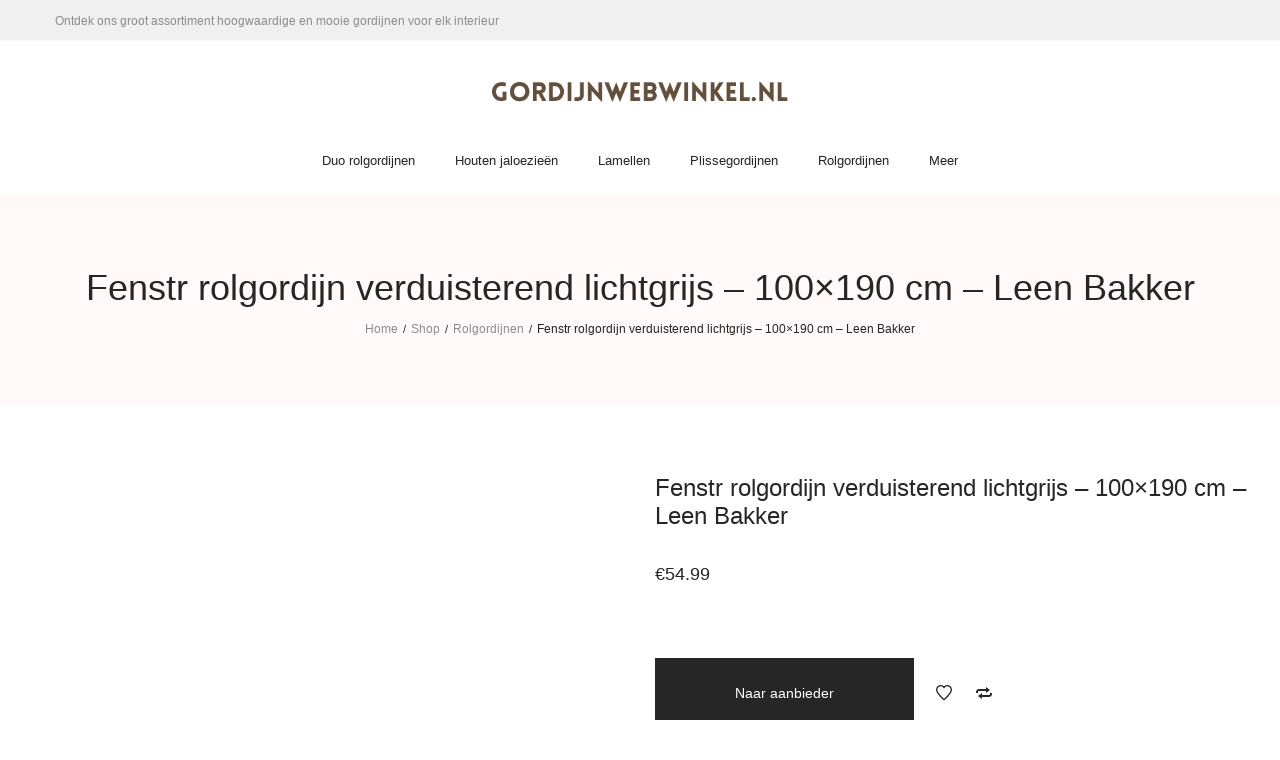

--- FILE ---
content_type: text/css
request_url: https://www.gordijnwebwinkel.nl/wp-content/litespeed/ucss/8f6b9d5b85d0be299044d49e0989b494.css?ver=96e79
body_size: 6271
content:
.wp-lightbox-container button:not(:hover):not(:active):not(.has-background){background-color:rgba(90,90,90,.25);border:0}.wp-lightbox-overlay .close-button:not(:hover):not(:active):not(.has-background){background:0 0;border:0}ul{box-sizing:border-box;margin-top:0;margin-bottom:10px;list-style-position:inside}.entry-content{counter-reset:footnotes}:root{--wp--preset--font-size--normal:16px;--wp--preset--font-size--huge:42px}html :where(img[class*=wp-image-]){height:auto;max-width:100%}:where(figure){margin:0 0 1em}button.pswp__button{box-shadow:none!important;background-image:url(/wp-content/plugins/woocommerce/assets/css/photoswipe/default-skin/default-skin.png)!important}button.pswp__button,button.pswp__button--arrow--left::before,button.pswp__button--arrow--right::before,button.pswp__button:hover{background-color:transparent!important}button.pswp__button--arrow--left,button.pswp__button--arrow--left:hover,button.pswp__button--arrow--right,button.pswp__button--arrow--right:hover{background-image:none!important}button.pswp__button--close:hover{background-position:0-44px}button.pswp__button--zoom:hover{background-position:-88px 0}.pswp{display:none;position:absolute;width:100%;height:100%;left:0;top:0;overflow:hidden;-ms-touch-action:none;touch-action:none;z-index:1500;-webkit-text-size-adjust:100%;-webkit-backface-visibility:hidden;outline:0}.pswp *{-webkit-box-sizing:border-box;box-sizing:border-box}.pswp__bg,.pswp__scroll-wrap{position:absolute;left:0;top:0;width:100%;height:100%}.pswp__bg{background:#000;opacity:0;-webkit-transform:translateZ(0);transform:translateZ(0);-webkit-backface-visibility:hidden}.pswp__scroll-wrap{overflow:hidden}.pswp__container{-ms-touch-action:none;touch-action:none;position:absolute;left:0;right:0;top:0;bottom:0;-webkit-user-select:none;-moz-user-select:none;-ms-user-select:none;user-select:none;-webkit-tap-highlight-color:transparent;-webkit-touch-callout:none}.pswp__bg{will-change:opacity;-webkit-transition:opacity 333ms cubic-bezier(.4,0,.22,1);transition:opacity 333ms cubic-bezier(.4,0,.22,1)}.pswp__container{-webkit-backface-visibility:hidden}.pswp__item{position:absolute;left:0;right:0;top:0;bottom:0;overflow:hidden}.pswp__button{position:relative;background:0 0;cursor:pointer;overflow:visible;-webkit-appearance:none;display:block;border:0;padding:0;margin:0;float:right;opacity:.75;-webkit-transition:opacity .2s;transition:opacity .2s;-webkit-box-shadow:none;box-shadow:none}.pswp__button:focus,.pswp__button:hover{opacity:1}.pswp__button:active{outline:0;opacity:.9}.pswp__button::-moz-focus-inner{padding:0;border:0}.pswp__button,.pswp__button--arrow--left:before,.pswp__button--arrow--right:before{background:url(/wp-content/plugins/woocommerce/assets/css/photoswipe/default-skin/default-skin.png)0 0 no-repeat;background-size:264px 88px;width:44px;height:44px}.pswp__button--arrow--left:before,.pswp__button--arrow--right:before{content:"";top:35px;background-color:rgba(0,0,0,.3);height:30px;width:32px;position:absolute}.pswp__button--close{background-position:0-44px}.pswp__button--share{background-position:-44px -44px}.pswp__button--fs{display:none}.pswp__button--zoom{display:none;background-position:-88px 0}.pswp__button--arrow--left,.pswp__button--arrow--right{background:0 0;top:50%;margin-top:-50px;width:70px;height:100px;position:absolute}.pswp__button--arrow--left{left:0}.pswp__button--arrow--right{right:0}.pswp__button--arrow--left:before{left:6px;background-position:-138px -44px}.pswp__button--arrow--right:before{right:6px;background-position:-94px -44px}.pswp__counter,.pswp__share-modal{-webkit-user-select:none;-moz-user-select:none;-ms-user-select:none;user-select:none}.pswp__share-modal{display:block;background:rgba(0,0,0,.5);width:100%;height:100%;top:0;left:0;padding:10px;position:absolute;z-index:1600;opacity:0;-webkit-transition:opacity .25s ease-out;transition:opacity .25s ease-out;-webkit-backface-visibility:hidden;will-change:opacity}.pswp__share-modal--hidden{display:none}.pswp__share-tooltip{z-index:1620;position:absolute;background:#fff;top:56px;border-radius:2px;display:block;width:auto;right:44px;-webkit-box-shadow:0 2px 5px rgba(0,0,0,.25);box-shadow:0 2px 5px rgba(0,0,0,.25);-webkit-transform:translateY(6px);-ms-transform:translateY(6px);transform:translateY(6px);-webkit-transition:-webkit-transform .25s;transition:transform .25s;-webkit-backface-visibility:hidden;will-change:transform}.pswp__counter{position:absolute;left:0;top:0;height:44px;font-size:13px;line-height:44px;color:#fff;opacity:.75;padding:0 10px}.pswp__caption{position:absolute;left:0;bottom:0;width:100%;min-height:44px}.pswp__caption__center{text-align:left;max-width:420px;margin:0 auto;font-size:13px;padding:10px;line-height:20px;color:#ccc}.pswp__preloader{width:44px;height:44px;position:absolute;top:0;left:50%;margin-left:-22px;opacity:0;-webkit-transition:opacity .25s ease-out;transition:opacity .25s ease-out;will-change:opacity;direction:ltr}.pswp__preloader__icn{width:20px;height:20px;margin:12px}@media screen and (max-width:1024px){.pswp__preloader{position:relative;left:auto;top:auto;margin:0;float:right}}.pswp__ui{-webkit-font-smoothing:auto;visibility:visible;opacity:1;z-index:1550}.pswp__top-bar{position:absolute;left:0;top:0;height:44px;width:100%}.pswp__caption,.pswp__top-bar{-webkit-backface-visibility:hidden;will-change:opacity;-webkit-transition:opacity 333ms cubic-bezier(.4,0,.22,1);transition:opacity 333ms cubic-bezier(.4,0,.22,1);background-color:rgba(0,0,0,.5)}.pswp__ui--hidden .pswp__button--arrow--left,.pswp__ui--hidden .pswp__button--arrow--right,.pswp__ui--hidden .pswp__caption,.pswp__ui--hidden .pswp__top-bar{opacity:.001}.fa{display:inline-block;font:14px/1 FontAwesome;font-size:inherit;text-rendering:auto;-webkit-font-smoothing:antialiased;-moz-osx-font-smoothing:grayscale}.fa-twitter:before{content:""}.fa-facebook:before{content:""}.fa-google-plus:before{content:""}.fa-pinterest-p:before{content:""}.search-form .search-button{position:absolute;top:50%;transform:translateY(-50%)}.la-overlay-global,.mega-menu>li,.mega-menu>li:before,.product--summary .add_compare,.product--summary .add_wishlist{transition:all .25s ease-out}.la-overlay-global{right:0;left:0;bottom:0;top:0}.clearfix:after,.clearfix:before{flex-basis:0;order:1}html{font-family:sans-serif;-ms-text-size-adjust:100%;-webkit-text-size-adjust:100%;font-size:10px;-webkit-tap-highlight-color:transparent}body{margin:0;line-height:1.714286;font-weight:400}figure,footer,header,main,nav,section{display:block}a:active,a:hover{outline:0}img{border:0}button,input{color:inherit;font:inherit;margin:0}button{overflow:visible;text-transform:none;-webkit-appearance:button;cursor:pointer}button::-moz-focus-inner,input::-moz-focus-inner{border:0;padding:0}input[type=search]{-webkit-appearance:textfield}input[type=search]::-webkit-search-cancel-button,input[type=search]::-webkit-search-decoration{-webkit-appearance:none}::-webkit-input-placeholder{opacity:1;color:inherit}:-moz-placeholder{opacity:1;color:inherit}::-moz-placeholder{opacity:1;color:inherit}:-ms-input-placeholder{opacity:1;color:inherit}@media print{*,:after,:before{background:0 0!important;color:#000!important;-webkit-box-shadow:none!important;box-shadow:none!important;text-shadow:none!important}a,a:visited{text-decoration:underline}a[href]:after{content:" ("attr(href)")"}a[href^="#"]:after,a[href^="javascript:"]:after{content:""}img{page-break-inside:avoid;max-width:100%!important}h2,h3,p{orphans:3;widows:3}h2,h3{page-break-after:avoid}}*,:after,:before,[type=search]{-webkit-box-sizing:border-box;-moz-box-sizing:border-box;box-sizing:border-box}button,input{font-family:inherit;font-size:inherit;line-height:inherit;border-radius:0}a{text-decoration:none;color:inherit}a:focus,a:hover{text-decoration:none}a:focus{outline:0}figure{margin:0}img{vertical-align:middle;max-width:100%;height:auto}p{margin:0 0 15px}.text-center{text-align:center}ul ul{margin-bottom:0}@media (max-width:767px){.xs-text-left{text-align:left!important}}.container{max-width:100%;margin-right:auto;margin-left:auto;padding-left:15px;padding-right:15px}.container:after,.container:before{content:" ";display:table;flex-basis:0;order:1}.container:after{clear:both}@media (min-width:1200px){.container{width:1200px;padding-left:15px;padding-right:15px}}.row{margin-left:-15px;margin-right:-15px}.row:after,.row:before{content:" ";display:table;flex-basis:0;order:1}.row:after{clear:both}.col-md-12,.col-md-3,.col-md-6,.col-sm-4,.col-sm-6,.col-xs-12,.col-xs-8{position:relative;min-height:1px;padding-left:15px;padding-right:15px}.col-xs-12,.col-xs-8{float:left}.col-xs-8{width:66.66667%}.col-xs-12{width:100%}@media (min-width:768px){.col-sm-4,.col-sm-6{float:left}.col-sm-4{width:33.33333%}.col-sm-6{width:50%}}@media (min-width:992px){.col-md-12,.col-md-3,.col-md-6{float:left}.col-md-3{width:25%}.col-md-6{width:50%}.col-md-12{width:100%}}.grid-items:not(.slick-slider){display:-webkit-box;display:-webkit-flex;display:-ms-flexbox;display:flex;-webkit-flex-flow:row wrap;-ms-flex-flow:row wrap;flex-flow:row wrap;-webkit-align-content:flex-start;-ms-flex-line-pack:start;align-content:flex-start}.grid-items .grid-item{display:inline-block;zoom:1;letter-spacing:normal;word-spacing:normal;vertical-align:top;text-rendering:auto;padding-left:15px;padding-right:15px;width:100%}.grid-items.grid-space-default{margin-left:-15px;margin-right:-15px}@media (max-width:767px){.hidden-xs{display:none!important}}.font-size-11{font-size:11px}.clearfix:after,.clearfix:before{content:" ";display:table}.clearfix:after{clear:both}[class*=dl-icon-]{font-family:"dl-icon";direction:ltr;font-style:normal!important;font-weight:400!important;font-variant:normal!important;text-transform:none!important;line-height:1;speak:none;-webkit-font-smoothing:antialiased;-moz-osx-font-smoothing:grayscale}.dl-icon-search1:before{content:"b"}.dl-icon-menu1:before{content:"d"}.dl-icon-close:before{content:"n"}.dl-icon-search10:before{content:"("}input:-webkit-autofill{background-color:inherit}:focus{outline:0}.entry-content p:last-child,.site-footer p:last-child,p:last-child{margin-bottom:0}input{border-style:solid;border-width:1px;padding:12px 20px}.h1,h1,h2,h3{margin:15px 0;font-weight:600;line-height:1.2}.h1,h1{font-size:48px}h2{font-size:36px}h3{font-size:24px}.la-overlay-global{position:fixed;background:#232324;z-index:9;visibility:hidden;opacity:0}.search-form{position:relative}.search-form .search-field{margin-bottom:0;width:100%;padding:10px 0;border-width:0 0 1px;background:0 0;-webkit-appearance:none;border-radius:0}.search-form .search-button{display:block;right:5px;border:0;color:#000;background:0 0;padding:0}.search-form .search-button:hover{background:0 0}.la-slick-slider{display:none}.searchform-fly-overlay{width:100%;height:100%;position:fixed;top:0;left:0;opacity:0;visibility:hidden;background-color:rgba(255,255,255,.9);text-align:center;transition:all ease-in-out .25s;z-index:999;color:#232324}.searchform-fly-overlay:before{content:"";display:inline-block;height:100%;vertical-align:middle;margin-right:-.25em}.searchform-fly-overlay .searchform-fly{display:inline-block;max-width:90%;vertical-align:middle;text-align:center;font-size:18px;transform:scale(.9);-webkit-transform:scale(.9);opacity:0;visibility:hidden;transition:all ease-in-out .3s}.searchform-fly-overlay .search-field{width:800px;background-color:transparent;border:0;border-bottom:2px solid #232324;text-align:center;font-size:30px;padding:10px;transition:all .3s ease-out;font-weight:300;max-width:100%}.searchform-fly-overlay .search-button{font-size:30px;height:30px}.searchform-fly-overlay p{font-weight:300}.searchform-fly-overlay .btn-close-search{font-size:40px;display:block;position:absolute;top:20%;right:20%;line-height:40px;height:40px;transition:all .3s}.searchform-fly-overlay .btn-close-search:hover{transform:rotate(90deg);-webkit-transform:rotate(90deg)}@media (max-width:768px){.searchform-fly-overlay .btn-close-search{right:10%}.searchform-fly-overlay .searchform-fly{font-size:13px}.searchform-fly-overlay .search-button,.searchform-fly-overlay .search-field{font-size:16px}}.la_compt_iem{float:left}.la_compt_iem:not(.la_com_action--linktext):not(.la_com_action--link):not(.la_com_action--text):not(.la_com_action--dropdownmenu-text) .component-target{width:40px;display:block;text-align:center;font-size:16px;line-height:40px;height:40px}.la_compt_iem:not(.la_com_action--linktext):not(.la_com_action--link):not(.la_com_action--text):not(.la_com_action--dropdownmenu-text) .component-target i{display:block;line-height:inherit}.la_com_action--text{margin-left:20px}.la_com_action--text:first-child{margin-left:0}.la_com_action--text .component-target{display:block;line-height:20px;height:40px;padding-top:10px;padding-bottom:10px;vertical-align:middle}.la_com_action--text .component-target-text{display:inline-block;vertical-align:middle}.widget .widget-title span{display:inline-block}.widget ul{margin:0;padding:0;list-style:none}.widget_rss ul .rsswidget:not(:hover){color:#343538}.widget_shopping_cart_content:after,.widget_shopping_cart_content:before{content:" ";display:table;flex-basis:0;order:1}.widget_shopping_cart_content:after{clear:both}.site-branding{max-width:300px}.site-branding figure{display:block;height:100%}.site-branding a{display:inline-block;vertical-align:middle;transition:all .25s ease-out}.site-branding img{max-height:100%;transition:all .25s ease}.site-branding .logo--transparency{height:0;opacity:0;visibility:hidden}.header-left,.header-middle,.site-branding,.site-main-nav{float:left}.header-right{float:right}.site-header .site-branding img,.site-header-mobile .site-branding img{max-height:90%}.dl-menuwrapper li,.site-header .header-main{position:relative}.site-header .header-component-inner{padding-top:30px;padding-bottom:30px;transition:padding .25s ease-out}.site-main-nav .main-menu>li>a{transition:background .3s ease-in-out,color .3s ease-in-out,border-color .3s ease-in-out;font-weight:700}.site-main-nav .main-menu>li>a:after{content:"";border-top:2px solid;border-top-color:inherit;right:15px;left:auto;width:0;position:absolute;transition:width .25s ease-out;bottom:10px}.site-header .site-header-inner,.site-header-mobile .site-header-inner{position:relative;z-index:4}.site-header-top{font-size:.857em;padding-top:10px;padding-bottom:10px}.header-v9 .site-header .header-left{width:33%}.header-v9 .site-header .header-middle{width:34%;text-align:center}.header-v9 .site-header .header-right{max-width:33%}.header-v9 .site-header .site-branding{float:none;margin:0 auto;display:block}.header-v9 .site-header__nav .header-main{padding-bottom:15px}.header-v9 .site-header__nav .site-main-nav{width:100%;text-align:center}.header-v9 .site-header__nav .main-menu>li{float:none;display:inline-block}.header-v9 .site-header__nav .menu-item>.popup{margin-top:35px!important}.header-v9 .site-header__nav .menu-item:hover>.popup{margin-top:15px!important}.site-header .site-header-inner{transition:background .25s}.enable-header-sticky .site-header .site-header-inner{width:100%}.la-header-sticky-height{display:none}.dl-menuwrapper{width:100%;float:left;position:relative;-webkit-perspective:1000px;perspective:1000px;-webkit-perspective-origin:50% 200%;perspective-origin:50% 200%;z-index:9}.dl-menuwrapper ul{padding:0;list-style:none;-webkit-transform-style:preserve-3d;transform-style:preserve-3d}.dl-menuwrapper li:first-child{border-top:none}.dl-menuwrapper li a{display:block;position:relative;padding:12px 30px;line-height:30px}.dl-menuwrapper li>a:not(:only-child):after{font-family:FontAwesome;content:"";position:absolute;right:20px;top:12px;font-size:16px}.dl-menuwrapper .dl-menu{margin:0;position:absolute;width:100%;opacity:0;pointer-events:none;-webkit-transform:translateY(10px);transform:translateY(10px);-webkit-backface-visibility:hidden;backface-visibility:hidden}.dl-menuwrapper .dl-menu.dl-menuopen{opacity:1;pointer-events:auto;-webkit-transform:translateY(0);transform:translateY(0)}.site-header-mobile{display:none}.site-header-mobile .header-component-inner{transition:padding .25s ease-out}.site-header-mobile .header-component-outer{float:left}.mega-menu .mm-popup-narrow ul.sub-menu li,.mega-menu li.menu-item li>a .mm-text,.mega-menu li>a,.site-header-mobile .header-main{position:relative}.site-header-mobile .mobile-menu-wrap{position:absolute;width:100%;top:100%;z-index:9;left:0;opacity:0;visibility:hidden;pointer-events:none;-webkit-transform:translateY(10px);transform:translateY(10px);-webkit-backface-visibility:hidden;backface-visibility:hidden;transition:all .3s ease;-webkit-transition:all .3s ease;text-transform:uppercase}.site-header-mobile .site-header-inner{width:100%}.header-mb-v2 .site-header-mobile .header-component-outer_1{float:right}.mega-menu,.mega-menu ul.sub-menu{margin:0;padding:0;list-style:none}.mega-menu li,.product--summary .product-share-box label,.product--summary .product_meta>span,.product_item .product_item--thumbnail-holder a{display:block}.mega-menu li>a{display:block}.mega-menu li ul.sub-menu{min-width:240px}.mega-menu>li{float:left;position:relative;padding:0 10px}.mega-menu>li>a{display:block;line-height:30px;padding:5px 15px}.mega-menu>li:hover>a:before{content:"";position:absolute;top:100%;width:100%;left:0;height:80px}.mega-menu>li:hover>.popup{opacity:1;visibility:visible;margin-top:0}.mega-menu>li:not(.menu-item-has-children):hover>a:before{height:0!important}.mega-menu .popup{position:absolute;text-align:left;top:100%;margin-top:20px;z-index:111;visibility:hidden;left:0;-webkit-transition:margin .1s linear .3s,visibility .1s linear .3s,opacity .1s linear .3s;-moz-transition:margin .1s linear .3s,visibility .1s linear .3s,opacity .1s linear .3s;transition:margin .1s linear .3s,visibility .1s linear .3s,opacity .1s linear .3s;opacity:0}.mega-menu .popup>.inner:after,.mega-menu .popup>.inner:before{content:" ";display:table;flex-basis:0;order:1}.mega-menu .popup>.inner:after{clear:both}.mega-menu .popup ul.sub-menu{position:relative;z-index:10}.mega-menu .popup li.menu-item{padding:0;float:none}.mega-menu .popup>.inner{box-shadow:0 0 38px 0 rgba(41,44,58,.09)}.mega-menu .mm-popup-narrow ul{padding:30px 0}.mega-menu .mm-popup-narrow li.menu-item>a{padding:8px 30px}.mega-menu li.menu-item li>a .mm-text:after{content:"";border-top-width:1px;border-top-style:solid;border-top-color:inherit;right:0;left:auto;width:0;position:absolute;transition:width .3s ease-out;bottom:0}.mega-menu li.menu-item li>a:hover .mm-text:after{left:0;right:auto;width:100%;transition:width .3s ease-in}.section-page-header{position:relative;min-height:0!important}.page-title-v1 .section-page-header{text-align:center}.section-page-header .page-title{margin:0}.section-page-header:before{content:"";position:absolute;left:0;top:0;width:100%;height:100%;background-color:inherit}.page-title-v1 header+.la-breadcrumbs{margin-top:10px}.page-header-inner{padding:40px 0}.la-breadcrumbs .la-breadcrumb-item,.wc-tabs li{display:inline-block}.la-breadcrumbs .la-breadcrumb-item-sep{margin:0 5px;font-size:.875em}#page.site{min-height:300px;position:relative}.site-main{min-height:200px;padding-top:70px;padding-bottom:30px}.enable-main-fullwidth .section-page-header .container,.enable-main-fullwidth .site-main .container,.product-main-image img{width:100%}@media (min-width:1300px){.enable-main-fullwidth .section-page-header .container,.enable-main-fullwidth .site-main .container{padding-left:30px;padding-right:30px}}@media (min-width:1500px){.enable-main-fullwidth .section-page-header .container,.enable-main-fullwidth .site-main .container{padding-left:80px;padding-right:80px}}.site-footer{font-size:12px;line-height:1.84}.site-footer p{margin-bottom:1em}.site-footer .widget{margin-bottom:2em}.site-footer .widget .widget-title{margin:0 0 1.4em;font-size:13px}.site-footer ul li{margin-bottom:.5em}.footer-bottom{line-height:2}.footer-bottom .footer-bottom-inner{padding:10px 0}@media (max-width:767px){.site-footer .widget{margin-bottom:3em}}.entry-content{margin-bottom:20px;line-height:24px}.entry-content p{margin-bottom:22px}@media (min-width:1200px){.la-sharing-single-posts .social--sharing a:not(:hover){background-color:transparent}}.member__item .item--social a:not(:hover){opacity:.6}.single-post-content.event .event-buttons .fb-button:not(:hover){background-color:#3b5999}.vc_row[data-vc-full-width]{position:relative}.social-media-link.style-default a:not(:hover){color:inherit}.products{list-style:none;margin-bottom:0;padding:0}.price .woocommerce-Price-currencySymbol{display:inline}.product--summary,.product-main-image,.products-grid.grid-space-default .product_item .product_item--inner{margin-bottom:30px}.products-grid-1 .product_item_thumbnail_action .button:before{font-family:"dl-icon";direction:ltr;font-size:18px;display:block;height:inherit;line-height:inherit;text-align:center;width:inherit;text-transform:none;speak:none;-webkit-font-smoothing:antialiased;-moz-osx-font-smoothing:grayscale}.product_item .product_item--thumbnail{position:relative;z-index:2}.product_item .product_item--thumbnail-holder{text-align:center}.product_item .product_item--thumbnail-holder a img{width:100%;display:block}.product_item .product_item--title{font-size:1.6rem;margin:0 0 5px;line-height:inherit;font-weight:400}.product_item .product_item--info{position:relative;z-index:2}.product_item .price{line-height:20px;display:inline-block;font-size:1.4rem}.products-list-mini.products-list .product_item .product_item--info-action .button:not(:hover){background-color:transparent;color:#262626;border-color:#e7e7e7}.products-grid-1 .product_item_thumbnail_action .button{position:relative;width:44px;height:44px;line-height:44px;font-size:0;display:inline-block;margin:5px;vertical-align:middle;background-color:#fff;border-radius:50%;transition:all .25s ease-out}.products-grid-1 .product_item_thumbnail_action .button:hover{color:#fff}.products-grid-1 .product_item_thumbnail_action .add_wishlist:before{content:"|"}.products-grid-1 .product_item_thumbnail_action .add_compare:before{content:"}"}.products-grid-1 .product_item_thumbnail_action .add_to_cart_button:before{content:"{"}.products-grid-1 .product_item_thumbnail_action .add_to_cart_button span{opacity:0;width:100%;height:100%;position:absolute;left:0;top:0}.products-grid-1 .product_item_thumbnail_action .quickview:before{content:"`"}.products-grid .product_item--info{padding-top:20px;padding-bottom:20px}.products-grid .product_item--info .product_item--action{display:none}.products-grid-1 .product_item_thumbnail_action{position:absolute;width:60px;z-index:4;text-align:center;right:20px}.products-grid-1 .product_item_thumbnail_action .button{opacity:0;transform:translate(50px,0);-webkit-transform:translate(50px,0);transition-delay:50ms}.products-grid-1 .product_item_thumbnail_action .wrap-addto .button{transition-delay:.1s}.products-grid-1 .product_item_thumbnail_action .wrap-addto .button+.button{transition-delay:.15s}.products-grid-1 .product_item_thumbnail_action .wrap-addto .button+.button+.button{transition-delay:.2s}.products-grid-1 .product_item--inner:hover .product_item_thumbnail_action .button{opacity:1;transform:translate(0,0);-webkit-transform:translate(0,0)}.products-grid-1 .product_item--info{text-align:center}.products-grid-1 .product_item_thumbnail_action{bottom:70px}.products-grid-1 .product_item_thumbnail_action .add_to_cart_button{display:none!important}.products-grid-1 .product_item--thumbnail-holder>a:not(.woocommerce-loop-product__link):last-child{position:absolute;bottom:0;width:100%;color:#fff;padding:14px 20px;z-index:2;opacity:0;visibility:hidden;transition:all .25s ease-out;background-color:#262626;transform:translate(0,100%);-webkit-transform:translate(0,100%)}.products-grid-1 .product_item--thumbnail-holder>a:not(.woocommerce-loop-product__link):last-child:hover{background-color:#d25b5b}.products-grid-1 .product_item--inner:hover .product_item--thumbnail-holder>a:not(.woocommerce-loop-product__link):last-child{opacity:1;visibility:visible;transform:translate(0,0);-webkit-transform:translate(0,0)}.product_item.thumb-no-effect .product_item--thumbnail{overflow:hidden}.product_item.thumb-no-effect .item--overlay{transition:all .5s cubic-bezier(0,0,.44,1.18)}@media (max-width:1024px){.products-grid.products-grid-1 .product_item--thumbnail .wrap-addto .button{width:40px;height:40px;line-height:40px}}.la-woo-thumbs .la-thumb-inner{margin-left:-5px;margin-right:-5px}.product-main-image .la_woo_loading{opacity:0;visibility:hidden;position:absolute;left:50%;top:50%;transform:translate(-50%,-50%);-webkit-transform:translate(-50%,-50%)}.product-main-image .la-woo-product-gallery{width:100%;position:relative;margin-bottom:15px}@media (min-width:991px){.la-p-single-2 .product-main-image .la-woo-product-gallery{float:right;position:relative;width:85%;width:calc(100% - 85px);width:-webkit-calc(100% - 85px)}.la-p-single-2 .product-main-image .la-woo-thumbs{position:relative;float:left;width:70px}}@media (min-width:1400px){.enable-main-fullwidth .la-p-single-2 .product-main-image .la-woo-product-gallery{float:right;position:relative;width:85%;width:calc(100% - 160px);width:-webkit-calc(100% - 160px)}.enable-main-fullwidth .la-p-single-2 .product-main-image .la-woo-thumbs{position:relative;float:left;width:140px}.enable-main-fullwidth .la-p-single-2 .product-main-image .la-woo-thumbs .la-thumb-inner{margin:0}}@media (min-width:1500px){.enable-main-fullwidth .la-p-single-2 .product-main-image .la-woo-product-gallery{width:85%;width:calc(100% - 200px);width:-webkit-calc(100% - 200px)}.enable-main-fullwidth .la-p-single-2 .product-main-image .la-woo-thumbs{width:170px}}.product--summary .product_title{font-size:24px;margin:0 0 5px;font-weight:400}.product--summary .entry-summary>.cart{margin-top:45px}.product--summary .single-price-wrapper{margin:35px 0 30px}.product--summary .single-price-wrapper .price{font-size:18px;line-height:1}.product--summary .product_meta{margin-top:40px;line-height:2;font-size:12px;float:left}.product--summary .product_meta a:hover{text-decoration:underline}.product--summary .product-share-box{margin-top:40px;float:right;font-size:12px}.product--summary .social--sharing{display:inline-block;margin-left:-10px}.product--summary .social--sharing a{margin:0;background:0 0!important}.product--summary .single_add_to_cart_button{border:0;padding:15px 45px;font-weight:700;line-height:30px;float:left;margin-bottom:10px;margin-right:10px;color:#fff;font-size:12px;text-transform:uppercase;transition:all .25s ease-out}.product--summary .add_compare,.product--summary .add_wishlist{margin-top:10px;float:left;font-size:0;line-height:0;position:relative}.product--summary .add_compare:before,.product--summary .add_wishlist:before{font-family:"dl-icon";direction:ltr;text-transform:none;display:block;padding:0;font-size:16px;width:40px;height:50px;line-height:50px;text-align:center;color:inherit}.product--summary .add_compare:before{content:"g"}.product--summary .add_wishlist:before{content:"e"}.wc-tabs,.woocommerce-tabs{margin:0 0 40px}.wc-tabs{padding:0;text-align:center}.wc-tabs li a{position:relative;display:block;padding:15px 30px;line-height:20px;font-size:14px}.wc-tab{margin-bottom:0}.wc-tab .wc-tab-title{display:none;position:relative;font-weight:600}.wc-tab .wc-tab-title:after{content:"";font-family:FontAwesome;position:absolute;right:0;top:14px;font-size:11px;font-weight:400}.wc-tab .wc-tab-title a{display:block;padding:13px 0}.la-custom-pright:after,.la-custom-pright:before{content:"";display:table}.la-custom-pright .la-wc-tabs-wrapper{margin-top:40px}.la-custom-pright .wc-tabs{text-align:left}.la-custom-pright .wc-tabs-outer{border-bottom:1px solid #d8d8d8}.custom-product-wrap{margin-top:45px;margin-bottom:30px}.custom-product-wrap .block_heading{margin-bottom:30px;text-align:center}.custom-product-wrap .block_heading--title{font-weight:400}.custom-product-wrap .block_heading--title span{display:inline-block;position:relative}.custom-product-wrap .block_heading--title span:after{content:"";display:block;height:2px;width:60px;margin:20px auto 0}.custom-product-ul .products.grid-items{margin-left:-15px;margin-right:-15px}.pswp__caption{display:none}.entry-summary .wrap-cart-cta{display:inline-block;float:left;margin-bottom:20px;margin-right:10px;font-size:14px}.entry-summary .wrap-cart-cta .button{margin:0;padding:20px 80px;font-size:inherit;font-weight:400;text-transform:none}.woocommerce-product-gallery__image{position:relative}.woocommerce-product-gallery__actions{position:absolute;z-index:2;right:20px;bottom:15px}@media (min-width:1400px){.body-col-1c .site-main .la-single-product-page .product-main-image{width:55%}.body-col-1c .site-main .la-single-product-page .product--summary{width:45%}.body-col-1c:not(.rtl) .site-main .la-single-product-page .product--summary{padding-left:35px}.body-col-1c:not(.rtl).enable-main-fullwidth .site-main .la-single-product-page .product--summary{padding-left:55px}}@media (min-width:1600px){.body-col-1c.enable-main-fullwidth .site-main .la-single-product-page .product-main-image{width:63%}.body-col-1c.enable-main-fullwidth .site-main .la-single-product-page .product--summary{width:37%}}.cart-flyout,.item--overlay{top:0;right:0;bottom:0;visibility:hidden;opacity:0}.cart-flyout{position:fixed;width:420px;padding:50px;min-height:100vh;z-index:111;transition:all .25s ease-in;transform:translate(200px,0);-webkit-transform:translate(200px,0);box-shadow:0 0 87px 0 rgba(0,0,0,.09)}.cart-flyout .cart-flyout--inner{display:block;height:100%;position:relative}.cart-flyout .btn-close-cart{position:absolute;top:0;right:0;font-size:30px;line-height:30px}.cart-flyout .btn-close-cart i{vertical-align:middle}.cart-flyout .cart-flyout__content{padding-top:50px}.cart-flyout .cart-flyout__heading{margin-bottom:40px;font-size:18px}.cart-flyout .widget_shopping_cart_content{overflow:hidden;opacity:1}.cart-flyout .cart-flyout__loading{text-align:center;display:block;opacity:0;visibility:hidden;height:0}.item--overlay{position:absolute;left:0;transition:all .25s ease-out}.margin-bottom-15{margin-bottom:15px!important}.social--sharing a{width:30px;height:30px;line-height:30px;display:inline-block;text-align:center;color:#fff;margin:0 10px}.social--sharing a:first-child{margin-left:0}.social--sharing a:last-child{margin-right:0}.social--sharing a:focus,.social--sharing a:hover{color:#fff}.social--sharing .facebook{background-color:#5678bf}.social--sharing .facebook:hover{background-color:#3b5999}.social--sharing .twitter{background-color:#73c2fd}.social--sharing .twitter:hover{background-color:#55acee}.social--sharing .pinterest{background-color:#c32026}.social--sharing .pinterest:hover{background-color:#b90f16}.social--sharing .google-plus,.social--sharing .google-plus:hover{background-color:#dd4b39}.size-full{width:100%}.size-full.alignnone{width:auto}@media (max-width:800px){.la-breadcrumbs:not(.use-custom-text){font-size:10px;letter-spacing:0}}.product-main-image>.p---large{position:relative}@media (min-width:1200px){.section-page-header .page-title{font-size:36px}}@media (max-width:1400px){.mega-menu>li>a{padding-left:10px;padding-right:10px}.site-main-nav .main-menu>li>a{font-size:inherit!important}}@media (max-width:1199px){.h1,h1{font-size:30px}h2{font-size:24px}h3{font-size:20px}}@media (min-width:992px) and (max-width:1199px){.site-header .container{width:100%}}@media (max-width:991px){header#masthead .site-header-outer{display:none}.site-header-mobile{display:block}.site-header-mobile .container{width:100%}.site-main{padding-top:30px}}@media (max-width:800px){.product--summary .entry-summary>.cart{margin-top:0}.product--summary .product_meta,.product--summary .social--sharing{margin-top:15px}.product--summary a.add_wishlist.button{clear:both}.wc-tabs{margin:5%0}.cart-flyout{padding:30px}.cart-flyout .cart-flyout__heading{margin-bottom:30px}}@media (max-width:767px){.xs-pt-5{padding-top:5px}.xs-pb-10{padding-bottom:10px}.section-page-header .page-title{font-size:24px}.woocommerce-tabs ul.wc-tabs{display:none!important}.woocommerce-tabs .wc-tab{display:block!important;margin:0!important}.woocommerce-tabs .wc-tab .wc-tab-title{display:block}.woocommerce-tabs .wc-tab .tab-content{display:none}.site-header .site-header-inner,.site-header-mobile .site-header-inner{z-index:10}.product-main-image{margin-bottom:10px}}@media (max-width:600px){.cart-flyout{width:300px;padding:15px}.cart-flyout .cart-flyout__content{padding-top:10px}}@font-face{font-display:swap;font-family:"revicons";src:url(/wp-content/plugins/revslider/public/assets/fonts/revicons/revicons.eot?5510888);src:url(/wp-content/plugins/revslider/public/assets/fonts/revicons/revicons.eot?5510888#iefix)format("embedded-opentype"),url(/wp-content/plugins/revslider/public/assets/fonts/revicons/revicons.woff?5510888)format("woff"),url(/wp-content/plugins/revslider/public/assets/fonts/revicons/revicons.ttf?5510888)format("truetype"),url(/wp-content/plugins/revslider/public/assets/fonts/revicons/revicons.svg?5510888#revicons)format("svg");font-weight:400;font-style:normal;font-display:swap}